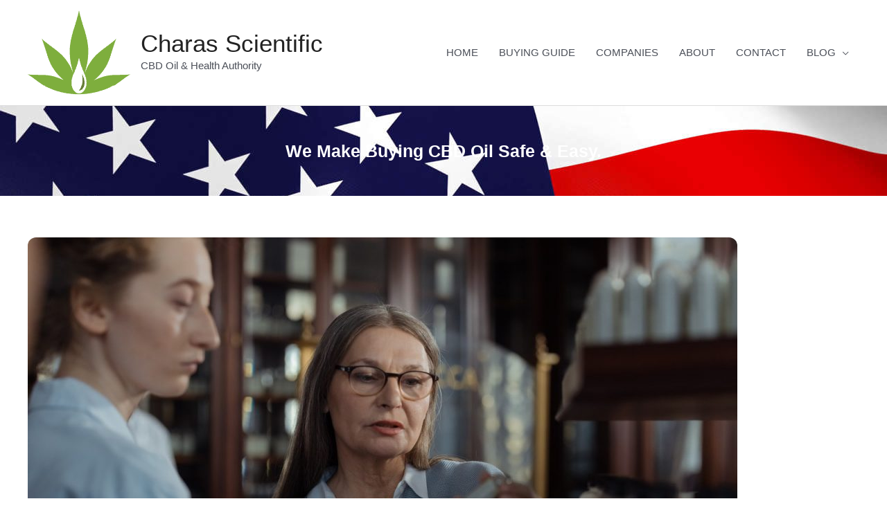

--- FILE ---
content_type: text/css; charset=UTF-8
request_url: https://charasscientific.com/wp-content/plugins/coupon-reveal-button/css/spbcta-stylesheet-front.css?ver=1.1.1
body_size: 515
content:
.reveal__button__wrapper * {
	font-family: arial, 'helvetica neue', helvetica;
	font-weight:700;
}

.reveal__button__wrapper,
.reveal__button__wrapper *,
.reveal__button__wrapper *:focus,
.reveal__button__wrapper *:after, 
.reveal__button__wrapper *:before {
	-webkit-box-sizing: content-box;
	-moz-box-sizing: content-box;
	box-sizing: content-box;
	outline:none;
	box-shadow: 0px 0px 0px !important;
}

.spbcta_selectable {
	-webkit-touch-callout: all !important;
	-webkit-appearance: all !important;
	-webkit-user-select: all !important;
	-moz-user-select: all !important;
	-ms-user-select: all !important;
	user-select: all !important;
}

.reveal__button__text {
	line-height: 48px;
	display: block;
	position: relative;
	height: 48px;
	white-space: nowrap;
	max-width: 100%;
	color: #fff;
	border: 0;
	font-size: 16px;
	min-width:50px;
	text-decoration: none;
	text-align: center;
	-webkit-touch-callout: none;
	-webkit-appearance: none;
	-webkit-user-select: none;
	-moz-user-select: none;
	-ms-user-select: none;
	user-select: none;
	cursor: pointer;
	text-align: center;
	position: relative;
	z-index: 12;
	background: #01c27e;
	width: auto;
	padding: 0px 30px;
	float: left;
	position:absolute;
	border-radius: 3px 0 0px 3px;
}
.reveal__button__link {
	line-height: 48px;
	display: block;
	position: relative;
	height: 48px;
	max-width: 100%;
	color: #fff;
	border: 0;
	font-size: 16px;

	text-decoration: none;
	text-align: center;
	-webkit-touch-callout: none;
	-webkit-appearance: none;
	-webkit-user-select: none;
	-moz-user-select: none;
	-ms-user-select: none;
	user-select: none;
	cursor: pointer;
}
.reveal__button__link .reveal__button__text:before {
	display: block;
	content: " ";
	width: 23px;
	height: 10px;
	background:#000;
	background-color: #00925f;
	position: absolute;
	z-index: 12;
	right: -14px;
	bottom: 0;
	-webkit-transform: skew(12deg);
	-ms-transform: skew(12deg);
	transform: skew(12deg);
}
.reveal__button__link .reveal__button__text:after {
	content: " ";
	display: block;
	width: 48px;
	height: 100%;
	position: absolute;
	border-radius: 0 0 4px 4px;
	right: -32px;
	top: 8px;
	-webkit-transform: rotate(20deg) translateY(-10px) scaleX(.8);
	-ms-transform: rotate(20deg) translateY(-10px) scaleX(.8);
	transform: rotate(20deg) translateY(-10px) scaleX(.8);
	background: -webkit-linear-gradient(52deg,#4dd4a5,#4dd4a5 49%,hsla(80,71%,73%,0) 50%,hsla(0,0%,100%,0));
	background: linear-gradient(38deg,#4dd4a5,#4dd4a5 49%,hsla(80,71%,73%,0) 50%,hsla(0,0%,100%,0));
	background-position: 0 4px;
	background-repeat: no-repeat;
	z-index: 13;
}

.reveal__button__hidden__content {
	color: #40423f;
	border: 2px dashed #00c6a5;
	border-radius: 4px;
	background-color: rgba(0,194,126,.1);
	
	word-wrap: break-word;
	margin: 0;
	padding: 0 10px 0px 10px;
	float: left;
	line-height: 44px;
	margin-left: 76px;
	text-align: right;
}
.reveal__button__content span.reveal__button__text {
	display: none;
}
.reveal__button__content .reveal__button__hidden__content {
	margin: 0;
	padding: 0px 48px;
	text-align: center;
}

/* Reveal button - Simple design */
.reveal__button__simple__design .reveal__button__link .reveal__button__text:before,
.reveal__button__simple__design .reveal__button__link .reveal__button__text:after {
	display:none;
}
.reveal__button__simple__design .reveal__button__hidden__content {
	margin-left: 63px;
	border:2px dashed #00c6a5;
	line-height:44px;
}
.reveal__button__simple__design.reveal__button__content .reveal__button__hidden__content {
	margin-left:0px;
}


/* Reveal button - Basic  */
.reveal__button__basic__design .reveal__button__link .reveal__button__text:before,
.reveal__button__basic__design .reveal__button__link .reveal__button__text:after {
	display:none;
}
.reveal__button__basic__design .reveal__button__hidden__content {
	margin-left: 0;
	border:0px !important;
	line-height:48px;
}
.reveal__button__basic__design.reveal__button__content .reveal__button__hidden__content {
	margin-left:0px;
}
.reveal__button__content.reveal__button__basic__design .reveal__button__hidden__content {
    margin: 0;
    padding: 0px 30px;
    text-align: center;
}

.reveal__button__basic__design .reveal__button__text {
	border-radius:3px;
}



--- FILE ---
content_type: text/css; charset=UTF-8
request_url: https://charasscientific.com/wp-content/plugins/astra-addon/addons/blog-pro/assets/css/minified/post-author.min.css?ver=1.6.7
body_size: -229
content:
.single .ast-single-author-box{display:inline-block;margin-top:2em;width:100%;border-top:1px solid #eee}@media (min-width:769px){.single .post-author-avatar,.single .post-author-bio{float:left;clear:right}}.single .ast-author-meta .ast-author-details{width:100%}@media (min-width:769px){.single .ast-author-meta .ast-author-details{-js-display:flex;display:-webkit-box;display:-webkit-flex;display:-moz-box;display:-ms-flexbox;display:flex}}.single .ast-author-meta .about-author-title-wrapper,.single .ast-author-meta .post-author-bio{text-align:center}@media (min-width:769px){.single .ast-author-meta .about-author-title-wrapper,.single .ast-author-meta .post-author-bio{text-align:left}}.single .ast-author-meta .post-author-avatar{text-align:center;padding-right:0}.single .ast-author-meta .post-author-avatar img{-webkit-border-radius:50%;border-radius:50%;min-width:100px}@media (min-width:769px){.single .ast-author-meta .post-author-avatar{margin-right:1.33333em}}@media (max-width:768px){.single .ast-author-meta .post-author-avatar{margin-bottom:1em}}.single .ast-author-meta .about-author-title-wrapper{padding:0 0 1em}.single.ast-separate-container .ast-single-author-box{border-top:0}.single.ast-separate-container .ast-author-meta{background-color:#fff;background-color:#fff;padding:4em 6.67em}@media (max-width:1200px){.single.ast-separate-container .ast-author-meta{padding:3.34em 2.4em}}@media (max-width:768px){.single.ast-separate-container .ast-author-meta{padding:1.5em 2.14em}}@media (max-width:544px){.single.ast-separate-container .ast-author-meta{padding:1.5em 1em}}.single.ast-page-builder-template .ast-single-author-box,.single.ast-plain-container .ast-single-author-box{padding-top:2em}

--- FILE ---
content_type: text/css; charset=UTF-8
request_url: https://charasscientific.com/wp-content/plugins/astra-addon/addons/advanced-hooks/assets/css/minified/astra-hooks-sticky-header-footer.min.css?ver=1.6.7
body_size: -271
content:
.ast-header-sticky-active{position:fixed!important;right:0;left:0;margin:0 auto;z-index:99}.ast-footer-sticky-active .ast-custom-footer{position:fixed!important;right:0;left:0;bottom:0;margin:0 auto;z-index:99}.ast-custom-header{position:relative;z-index:99}.ast-custom-header.ast-header-sticky-active .fl-row-content-wrap{-webkit-transition:padding .3s linear;transition:padding .3s linear}.ast-custom-header.ast-header-sticky-active .fl-module-content{-webkit-transition:all .3s linear;transition:all .3s linear}.ast-custom-header.ast-header-sticky-active .elementor-section-wrap{-webkit-transition:padding .3s linear;transition:padding .3s linear}.ast-custom-header.ast-header-sticky-active .elementor-row>.elementor-column>.elementor-element-populated{-webkit-transition:all .3s linear;transition:all .3s linear}.ast-shrink-custom-header .ast-custom-header.ast-sticky-shrunk .fl-row-content-wrap{-webkit-transition:padding .3s linear;transition:padding .3s linear;padding-top:5px;padding-bottom:5px;-webkit-box-sizing:border-box;-moz-box-sizing:border-box;box-sizing:border-box}.ast-shrink-custom-header .ast-custom-header.ast-sticky-shrunk .fl-module-content{margin-top:5px;margin-bottom:5px;-webkit-transition:all .3s linear;transition:all .3s linear}.ast-shrink-custom-header .ast-custom-header.ast-sticky-shrunk .fl-module-content.fl-node-content img{max-height:50px;width:auto}.ast-shrink-custom-header .ast-custom-header.ast-sticky-shrunk .elementor-section-wrap{-webkit-transition:padding .3s linear;transition:padding .3s linear;-webkit-box-sizing:border-box;-moz-box-sizing:border-box;box-sizing:border-box}.ast-shrink-custom-header .ast-custom-header.ast-sticky-shrunk .elementor-section-wrap img{max-height:50px;width:auto}.ast-shrink-custom-header .ast-custom-header.ast-sticky-shrunk .elementor-row>.elementor-column>.elementor-element-populated{max-height:60px;-webkit-transition:all .3s linear;transition:all .3s linear}

--- FILE ---
content_type: application/x-javascript; charset=UTF-8
request_url: https://charasscientific.com/wp-content/plugins/magic-liquidizer-responsive-table/idjs/ml.responsive.table.min.js?ver=2.0.3
body_size: 516
content:
/*
 * Plugin Name: Magic Liquidizer Responsive Table
 * Plugin URI: http://www.innovedesigns.com/wordpress/magic-liquidizer-responsive-table-rwd-you-must-have-wp-plugin/
 * Author: Elvin D.
 * Description: A simple and lightweight plugin that converts HTML table into responsive. After activation, go to Dashboard > Magic Liquidizer Lite > Table.
 * Version: 2.0.2
 * Author URI: http://innovedesigns.com/author/esstat17
 */
(function($){$.fn.responsiveTable=function(options){var settings=$.extend({headerSelector:'thead td, thead th, tr th',bodyRowSelector:'tbody tr, tr',rowElement:'<dl></dl>',columnTitleElement:'<dt></dt>',columnValueElement:'<dd></dd>',enable:!0},options);var tableHTML='',display='',titles=[],index=0,jSum=0,row='',dt='',dd='';return this.each(function(o,e){tableHTML=$(this);display=$('<div class="ml-responsive-table ml-responsive-table-'+o+'" />');tableHTML.find(settings.headerSelector).each(function(i,e){titles[i]=$(e).html()});tableHTML.find(settings.bodyRowSelector).each(function(){$(this).children('td').each(function(j){jSum=jSum+j})});tableHTML.find(settings.bodyRowSelector).each(function(i,e){row=$(settings.rowElement);row.addClass('ml-grid ml-clearfix ml-row-'+i);$(this).children('td').each(function(j,d){index=jSum==0?i:j,dt=$(settings.columnTitleElement),dd=$(settings.columnValueElement);dt.addClass('ml-title ml-table');dt.html(titles[index]);dd.addClass('ml-value ml-table');dd.html($(this).html());if($.trim($(this).html())==''){dd.addClass('ml-empty');dt.addClass('ml-empty')}
row.append(dt).append(dd)});display.append(row)});if(settings.enable){tableHTML.hide();if(tableHTML.attr('id')!==undefined){tableHTML.attr('id','temp-'+tableHTML.attr('id'))}
$('*',tableHTML).each(function(){if($(this).attr('id')!==undefined){$(this).attr('id','temp-'+$(this).attr('id'))}});tableHTML.after(display)}else{$(".ml-responsive-table").detach();if(tableHTML.attr('id')!==undefined){tableHTML.attr('id',tableHTML.attr('id').replace('temp-',''))}
$('*',tableHTML).each(function(){var orig_id=$(this).attr('id');if(orig_id!==undefined){var new_id=orig_id.replace('temp-','');$(this).attr('id',new_id)}});tableHTML.show()}})}})(jQuery);(function($){$.fn.MagicLiquidizerTable=function(options){var settings=$.extend({table:'1',breakpoint:'720',whichelement:'table',headerSelector:'thead td, thead th, tr th',bodyRowSelector:'tbody tr, tr',},options);return this.each(function(){function responsiveTableFn(){var viewwidth=$(window).width();if(viewwidth<settings.breakpoint){if(!$('html.rwd-table').length>0){$('html').addClass('rwd-table')}
if(settings.table=='1'&&!$('.ml-responsive-table').length>0){$(settings.whichelement).responsiveTable({enable:!0,headerSelector:settings.headerSelector,bodyRowSelector:settings.bodyRowSelector,})}}else{if($('html.rwd-table').length>0){$('html').removeClass('rwd-table')}
if(settings.table=='1'){$(settings.whichelement).responsiveTable({enable:!1})}}}
$(window).resize(responsiveTableFn).ready(responsiveTableFn)})}}(jQuery))

--- FILE ---
content_type: application/x-javascript; charset=UTF-8
request_url: https://charasscientific.com/wp-content/plugins/astra-addon/addons/nav-menu/assets/js/minified/mega-menu-frontend.min.js?ver=1.6.7
body_size: -124
content:
var items=document.getElementsByClassName("astra-megamenu-li");[].slice.call(items).forEach(function(h){jQuery(h).hover(function(){var e=jQuery(h).parents(".ast-container"),t=e.children(),a=e.parent(),s=jQuery(this);if(s.hasClass("full-width-mega")&&(t=jQuery(t).closest(".ast-container")),parseInt(jQuery(window).width())>parseInt(astra.break_point)){var n=t.width(),i=t.offset(),r=s.offset(),f=r.left-(i.left+parseFloat(t.css("paddingLeft"))),d=a.width(),l=a.offset(),o=r.left-(l.left+parseFloat(a.css("paddingLeft")));if(s.hasClass("menu-container-width-mega")){$target_container=jQuery(".main-navigation"),n=$target_container.width()+"px";var c=jQuery(window).width()-($target_container.offset().left+$target_container.outerWidth()),u=s.offset(),m=jQuery(window).width()-c-u.left;f=parseInt($target_container.width()-m)}s.hasClass("full-width-mega")?(s.find(".astra-full-megamenu-wrapper").css({left:"-"+o+"px",width:d}),s.find(".astra-megamenu").css({width:n})):s.find(".astra-megamenu").css({left:"-"+f+"px",width:n})}else s.find(".astra-megamenu").css({left:"",width:"","background-image":""}),s.find(".astra-full-megamenu-wrapper").css({left:"",width:"","background-image":""})})});

--- FILE ---
content_type: application/x-javascript; charset=UTF-8
request_url: https://charasscientific.com/wp-content/plugins/astra-addon/addons/header-sections/assets/js/minified/ast-below-header.min.js?ver=1.6.7
body_size: 534
content:
!function(){var e,t,l,a,n,o,s=document.querySelector(".main-header-menu-toggle"),r=document.querySelector(".ast-below-header"),u=document.querySelector(".ast-below-header-actual-nav"),i=document.querySelector(".menu-above-header-toggle"),d=document.querySelector(".menu-below-header-toggle"),c=document.querySelector("html"),g=document.querySelectorAll(".ast-below-header"),m=document.querySelectorAll(".menu-below-header-toggle"),h=document.querySelectorAll(".ast-below-header-actual-nav");if(0<m.length){for(var v=0;v<m.length;v++)if(m[v].setAttribute("data-index",v),m[v].addEventListener("click",function(e){e.preventDefault();for(var t=this.getAttribute("data-index"),l=g[t].querySelectorAll(".menu-item-has-children, .page_item_has_children"),a=0;a<l.length;a++){l[a].classList.remove("ast-submenu-expanded");for(var n=l[a].querySelectorAll(".sub-menu, .children"),o=0;o<n.length;o++)n[o].style.display="none"}switch(this.getAttribute("rel")||""){case"below-header":toggleClass(g[t],"toggle-on"),toggleClass(m[t],"toggled"),g[t].classList.contains("toggle-on")?(h[t].style.display="block",c.classList.add("below-header-toggle-on")):(h[t].style.display="",c.classList.remove("below-header-toggle-on"))}},!1),void 0!==g[v]){var y=g[v].querySelectorAll("ul.ast-below-header-menu li");if(AstraNavigationMenu(y),document.querySelector("header.site-header").classList.contains("ast-menu-toggle-link"))var b=g[v].querySelectorAll(".ast-header-break-point .ast-below-header-menu .ast-menu-toggle, .ast-header-break-point .ast-below-header-menu .menu-item-has-children > a");else b=g[v].querySelectorAll("ul.ast-below-header-menu .ast-menu-toggle");AstraToggleMenu(b)}}else{var f=document.querySelectorAll(".main-header-menu"),p=document.querySelectorAll(".ast-below-header-menu-items"),A=document.querySelectorAll(".main-header-menu-toggle");if(0<A.length&&0<p.length&&0==f.length)for(var v=0;v<A.length;v++){var q=p[v].querySelectorAll("li");AstraNavigationMenu(q);var S=p[v].querySelectorAll(".ast-menu-toggle");AstraToggleMenu(S)}}if(null!=d&&(null!=s&&null!=u&&s.addEventListener("click",function(e){r.classList.remove("toggle-on"),u.style.display="none",null!=i&&i.classList.remove("toggled"),null!=d&&d.classList.remove("toggled")},!1),d.addEventListener("click",function(e){e.preventDefault(),null!=s&&s.classList.remove("toggled"),null!=i&&i.classList.remove("toggled");var t=document.querySelector(".ast-above-header");if(null!=t){t.classList.remove("toggle-on");var l=document.querySelector(".ast-above-header-navigation");null!=l&&(l.style.display="")}var a=document.querySelector(".main-header-bar-navigation");null!=a&&(a.classList.remove("toggle-on"),a.style.display="");var n=document.querySelector("#ast-below-header-navigation"),o=n.getBoundingClientRect(),r=Math.max(document.documentElement.clientHeight,window.innerHeight||0);n.style.maxHeight=Math.abs(r-o.top)+"px"},!1)),(e=document.getElementById("ast-below-header-navigation"))&&void 0!==(t=e.getElementsByTagName("button")[0]))if(void 0!==(l=e.getElementsByTagName("ul")[0])){for(l.setAttribute("aria-expanded","false"),-1===l.className.indexOf("nav-menu")&&(l.className+=" nav-menu"),t.onclick=function(){-1!==e.className.indexOf("toggled")?(e.className=e.className.replace(" toggled",""),t.setAttribute("aria-expanded","false"),l.setAttribute("aria-expanded","false")):(e.className+=" toggled",t.setAttribute("aria-expanded","true"),l.setAttribute("aria-expanded","true"))},a=l.getElementsByTagName("a"),v=0,o=(n=l.getElementsByTagName("ul")).length;v<o;v++)n[v].parentNode.setAttribute("aria-haspopup","true");for(v=0,o=a.length;v<o;v++)a[v].addEventListener("focus",w,!0),a[v].addEventListener("blur",w,!0)}else t.style.display="none";function w(){for(var e=this;-1===e.className.indexOf("nav-menu");)"li"===e.tagName.toLowerCase()&&(-1!==e.className.indexOf("focus")?e.className=e.className.replace(" focus",""):e.className+=" focus"),e=e.parentElement}}();

--- FILE ---
content_type: application/x-javascript; charset=UTF-8
request_url: https://charasscientific.com/wp-content/plugins/coupon-reveal-button/js/spbcta-nm.js?ver=1.1.1
body_size: -23
content:
;var spbctaNM = {};
;(function($){
spbctaNM.func = {
// spbcta functionality
spbcta_pass: function(base64String, element, link, target, preview = false){
//if reveal blank hide reveal
	if(base64String){
/////
			if($(element)[0].hasAttribute("href")){
				$(element).addClass('spbcta_selectable');
				$(element).children('.reveal__button__hidden__content').html(atob(base64String));
				if(!preview)$(element).removeAttr("href");
				$(element).closest('.reveal__button__wrapper').addClass('reveal__button__content');
				spbctaNM.selectText($(element).children('.reveal__button__hidden__content')[0]);
					if(!preview)spbctaNM.openLink(link,target);
			} else {
					if(!preview)spbctaNM.openLink(link,target);
				}
			}
		}

	}
spbctaNM.openLink = function(link,target){
		if(target==1){
			window.open(link, '_blank');
		} else {
			location.href=link;
		}
}

spbctaNM.selectText = function(element){
    var range = document.createRange();
    range.selectNodeContents(element);
    var sel = window.getSelection();
    sel.removeAllRanges();
    sel.addRange(range);
    document.execCommand('copy');
}

})(jQuery);


jQuery(document).ready(function ($) {
$(".reveal__button__hidden__content").each(function(){
$(this).css({
'min-width': ($(this).siblings(".reveal__button__text").width() + 'px')
});
});


});
